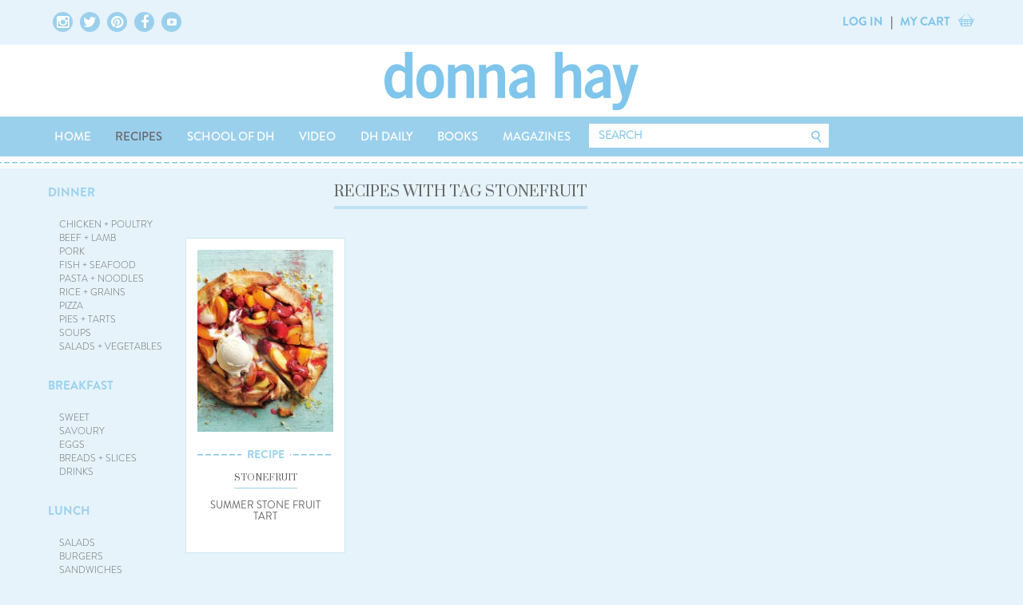

--- FILE ---
content_type: text/html; charset=utf-8
request_url: https://www.google.com/recaptcha/api2/aframe
body_size: -88
content:
<!DOCTYPE HTML><html><head><meta http-equiv="content-type" content="text/html; charset=UTF-8"></head><body><script nonce="E0lHiIsI1X5CccPUdEl4Kg">/** Anti-fraud and anti-abuse applications only. See google.com/recaptcha */ try{var clients={'sodar':'https://pagead2.googlesyndication.com/pagead/sodar?'};window.addEventListener("message",function(a){try{if(a.source===window.parent){var b=JSON.parse(a.data);var c=clients[b['id']];if(c){var d=document.createElement('img');d.src=c+b['params']+'&rc='+(localStorage.getItem("rc::a")?sessionStorage.getItem("rc::b"):"");window.document.body.appendChild(d);sessionStorage.setItem("rc::e",parseInt(sessionStorage.getItem("rc::e")||0)+1);localStorage.setItem("rc::h",'1768818337939');}}}catch(b){}});window.parent.postMessage("_grecaptcha_ready", "*");}catch(b){}</script></body></html>

--- FILE ---
content_type: text/css
request_url: https://cdn.donnahaycdn.com.au/css/fonts.css
body_size: -30
content:
@font-face {
  font-family: "Brandon Grotesque Black";
  src: url(../fonts/brandon-grotesque-black.otf);
}
@font-face {
  font-family: "Brandon Grotesque Bold";
  src: url(../fonts/brandon-grotesque-bold.otf);
}
@font-face {
  font-family: "Brandon Grotesque Light";
  src: url(../fonts/brandon-grotesque-light.otf);
}
@font-face {
  font-family: "Brandon Grotesque Light Italic";
  src: url(../fonts/brandon-grotesque-light-italic.otf);
}
@font-face {
  font-family: "Brandon Grotesque Medium";
  src: url(../fonts/brandon-grotesque-medium.otf);
}
@font-face {
  font-family: "Brandon Grotesque Regular";
  src: url(../fonts/brandon-grotesque-regular.otf);
}
@font-face {
  font-family: "Ideal Sans Book";
  src: url(../fonts/ideal-sans-book.otf);
}
@font-face {
  font-family: "Ideal Sans Extra Light";
  src: url(../fonts/ideal-sans-extra-light.otf);
}
@font-face {
  font-family: "Ideal Sans Extra Light Italic";
  src: url(../fonts/ideal-sans-extra-light-italic.otf);
}
@font-face {
  font-family: "Ideal Sans Medium";
  src: url(../fonts/ideal-sans-medium.otf);
}
@font-face {
  font-family: "Miller Display Italic";
  // src: url(../fonts/miller-display-italic.otf);
  src: url(../fonts/PlayfairDisplay-Italic.otf);
}
@font-face {
  font-family: "Miller Display Light";
  // src: url(../fonts/miller-display-light.otf);
  src: url(../fonts/PlayfairDisplay-Regular.otf);
}
@font-face {
  font-family: "Miller Display Light Italic";
  // src: url(../fonts/miller-display-light-italic.otf);
  src: url(../fonts/PlayfairDisplay-Italic.otf);
}
@font-face {
  font-family: "Miller Display Roman";
  // src: url(../fonts/miller-display-roman.otf);
  src: url(../fonts/PlayfairDisplay-Regular.otf);
}
@font-face {
  font-family: "Minion Pro Regular";
  src: url(../fonts/minion-pro-regular.otf);
}


--- FILE ---
content_type: text/css
request_url: https://cdn.donnahaycdn.com.au/css/panel.css?v=1.0.7
body_size: 6577
content:
body {
    background-color: #e6f3fb;
    position: relative;
    color: #757679;
}
table {
    width: 100%;
}
.panel.cart p.text-center {
    text-align: center;
}
.panel.cart table {
    width: 98%;
}
.carousel {
    margin-bottom: 18px;
}

.rating,
.comment {
    padding: 0;
}
.comment  {
    text-align: right;
}
.comment span {
    height: 22px;
    font-family: "Brandon Grotesque Medium",Helvetica,Arial,Sans-Serif;
    font-size: 14px;
    color: #80c4eb;
    float: right;
    display: block;
    width: 115px;
    text-transform: uppercase;
}


    
.comment span.logged-in {
    width: 80px;
}

.comment span.not-logged-in {
    width: 143px;
}

.comment span.not-logged-in a{
    width: auto;
    font-size: 14px;
    float: initial;
    display: inline;
    color: #80c4eb;
    text-decoration: underline;
    outline: 0;
}

.comment span.not-logged-in a:focus
.comment span.not-logged-in a:active,
.comment span.not-logged-in a:visited {
    outline: 0;
}


.justified-content {
    /*display: flex;*/
    /*justify-content: space-between;*/
    align-items: center;
    text-align: left;
}
.justified-content > * {
    display: inline-block;
    margin-left: 12.6px;
    margin-right: 0em;
    vertical-align: middle;
}

.justified-content > *:first-child {
    margin-left: 0;
}
.justified-content > *:last-child {
    margin-right: 0;
}
.icons.justified-content a, .login.justified-content li {
    margin-left: 6px;
    display: inline-block;
}
.icons.justified-content {
    float: left;
}

.social-icons-links a {
    width: 25px;
    height: 25px;
    outline: 0;
}

.social-icons-links a i {
    width: 25px;
    height: 25px;
    padding: 4px;
    font-size: 18px;
}

.login.justified-content {
    float: right;
    padding-top: 5px;
}
.login.justified-content li a {
    font-weight: normal;
    color: #7fc4ea;
    font-family: "Brandon Grotesque Bold", Helvetica, Arial, Sans-Serif;
}
.line {
    height: 1px;
    background: #9bd0ed;
}
.panel {
    padding: 4em 30px;
    border: 1px solid #9bd0ed;
}
.panel > :last-child {
    margin-bottom: 0;
}
.panel > a {
    display: inline-block;
    width: 100%;
    color: #9bd0ed;
    text-align: center;
}
.section {
    margin-bottom: 4em;
    clear: both;
}
.section > :last-child {
    margin-bottom: 0;
}
.image-frame {
    background-color: #e6f3fb;
    text-align: center;
    font-size: 0px;
}

.sneak-peak-image-frame img {
    max-width: 100%;
    width: 100%;
}

.image-frame.product-image img {
    max-width: 450px;
    width: 450px;
    height: 604px;
}

.image-frame.recipes {
    font-size: 0;
}

@media screen and (max-width: 1199px) {
    .image-frame.recipes {
        font-size: 2px;
    }

    .image-frame.product-image img {
        max-width: 330px;
        width: 330px;
        height: 443px;
    }

}

.image-frame.recipes img {
    max-width: 430px;
    width: 430px;
}

.text-center.recipe-title__mobile p{
    text-align: center;
}

@media screen and (max-width: 767px) {
    .image-frame.recipes img {
        max-width: 100%;
        width: 100%;
    }

    .image-frame.product-image img {
        max-width: 280px;
        width: 280px;
        height: 376px;
    }

    .visible-xs.text-center.product-title__mobile {
        text-align: center;
    }

    .visible-xs.text-center.product-title__mobile p{
        text-align: center;
    }

    .visible-xs .text-center.recipe-title__mobile {
        text-align: center;
    }

    .visible-xs .text-center.recipe-title__mobile p{
        text-align: center;
    }

    .image-frame.product-image.product-image__mobile img {
        max-width: 3000px;
        width: 300px;
        height: 396px;
    }
}


@media screen and (max-width: 1199px) {
    .page-content.comp {
        width: 100%;
    }    
}


.panel.registry-list-container .image-frame img,
.panel.cart .image-frame img {
    max-width: 90%;
    float: left;
}

.panel.registry-list-container .member-registry-photo.image-frame {
    background: #e6f3fb; 
    padding: 30px;
    min-height: 310px;
}
.panel.registry-list-container .member-registry-photo.image-frame img {
    max-width: 100%;
    float: none;
}

.layout-1 {
    border-bottom: 1px solid #9bd0ed;
}
.layout-1 img {
    width: 135px;
    margin-right: 30px;
    vertical-align: top;
}
.layout-1 img + .text-content {
    display: inline-block;
    width: calc(100% - 185px);
}


.videoWrapper {
    position: relative;
    padding-bottom: 56.25%; /* 16:9 */
    padding-top: 25px;
    height: 0;
}
.videoWrapper iframe {
    position: absolute;
    top: 0;
    left: 0;
    width: 100%;
    height: 100%;
}

.recipe-panel {
    margin-right: 20px;
}

.recipe-panel .section {
    /* margin: 1.5em 0;
    clear: both;
    overflow: auto;*/
    padding: 1em 0;
    clear: both;
    /*overflow: auto;*/
    margin-bottom: 0;
}

.ingredients, .method {
    text-align: left;
}

.ingredients h2, .method h2 {
    color: #666666;
    text-align: left;
    border: none;
    margin-bottom: 0;
    padding-bottom: 1.5em;
    font-family: "Brandon Grotesque Medium", Helvetica, Arial, Sans-Serif;
    font-weight: normal;
    font-size: 16px;
}

.ingredients ul   {
    text-align: left;
    font-size: 12px;
    text-transform: uppercase;
}

.method ol {
    text-align: left;
    font-size: 14px;
    text-transform: none;
}

.ingredients ul li {
    padding-left: 20px;
}

.ingredients ul li:before {
    /*content: '\f067';
    font-family: 'FontAwesome';
    font-size: 10px;
    left: -10px;
    position: relative;*/
    margin-left: -10px;
    padding-right: 0;
    content: '+';
    font-family: 'Brandon Grotesque Light';
    font-size: 16px;
    left: -10px;
    position: relative;
    top: 2px;
}
.ingredients p {
    margin: 1em 0;
    text-transform: uppercase;
    font-size: 12px;
    font-weight: bold;
}

.method ol { padding-left: 1em;}
.method ol { counter-reset:li; }
.method ol li {
    list-style-type:none;
    counter-increment:li;
    position:relative;
    padding-bottom: 10px;
}

.method ol li:before {
    content:counter(li) "";
    position:absolute;
    left: -2.6em;
    width: 2em;
    text-align: right;
    color: #a6d6ef;
    font-weight: bold;
}

.dh-rating {
    height: 25px;
    width: 315px;
    margin: 0px auto;
    display: block;
}

.dh-rating img{
    padding-left: 4px;
}

.dh-rating a {
    float: left;
}

.dh-rating .rating-1, .dh-rating .rating-1, .dh-rating .rating-2, .dh-rating .rating-3, .dh-rating .rating-4, .dh-rating .rating-5 {
    width: 20px;
    height: 18px;
    background:url("/themes/third_party/channel_ratings/themes/default/rating-0.png");
    margin-left: 5px;

}

.dh-rating .overall {
    width: 20px;
    height: 18px;
    background:url("/themes/third_party/channel_ratings/themes/default/rating-0.png");
    float: left;
    margin-left: 5px;
}
.dh-rating .rate-recipe {
    float: left;
    height: 22px;
    font-family: "Brandon Grotesque Medium",Helvetica,Arial,Sans-Serif;
    font-size: 13.8px;
    padding-right: 10px;
    color: #80c4eb;
}

.col-sm-6.ratings img {
    margin-right: 5px;
}


.dh-rating .dh-icons {
    float: left;
    height: 22px;
}

.recipe-panel form {
    max-width: 100%;
    margin: auto;
    text-align: center;
    height: auto;
    overflow: auto;
    font-size: 14px;
}

.recipe-panel .tile-6 {
    width: 136px;
    border: 0;
    padding: 0;
    margin-bottom: 25px;
    margin-right: 20px;
    float: left;
    height: 100px;
}

.recipe-panel .tile-6.last {
    width: 136px;
    border: 0;
    padding: 0;
    margin-bottom: 25px;
    margin-right: 0px;
    float: left;
    height: 100px;
}

.recipe-panel .tile-6 img {
    width: 100%;
    height: auto;
}

.page-content.products,
.page-content.recipes {
    width: 670px;
}

.page-content.products.product-details {
    width: 100%;
}

.page-content.products.product-details.__digital-magazine {
    background-color: #fff;
    padding: 30px 40px;
    margin: 0 0 30px;
}
.page-content.products.product-details.__digital-magazine .issuu-embed {
    position: relative;
    height: 500px !important;
}
@media screen and (max-width: 767px) {
    .page-content.products.product-details.__digital-magazine .issuu-embed {
        height: 420px !important;
    }
    .page-content.products.product-details.__digital-magazine .issuu-embed iframe {
        height: 420px !important;
    }
}
.page-content.products.product-details.__digital-magazine .issuu-embed iframe {
    position: absolute;
    top: 0;
    left: 0;
    width: 100%;
    height: 100%;
    border: 0;
}


.panel.login,
.panel.my-collection,
.panel.profile,
.panel.gift-registry,
.panel.registry-details,
.panel.gift-registry-details,
.panel.registry-completed{
    margin-right:20px;
}

.panel.registry-list-container {
    padding: 4em 30px; 
    margin-right: 20px;
}

.panel.registry-details, .panel.gift-registry-details {
    display: none;
}

.panel.gift-registry.logged_in {
    display: none;
}

.panel.registry-details.logged_in, .panel.gift-registry-details.logged_in {
    display: block;
}

.panel.magazine {
    margin-right:20px;
    // max-width: 688px;
    max-width: 730px;
}

.product .extra-images {
    padding: 10px 0 0 0;
    height: 180px;
}

.product .extra-images .image-1 {
    float:left;
    margin-right: 14px;
}

.product .extra-images .image-1:last-child {
    float:left;
    margin-right: 0px;
}

.product .share {
    float: left;
}
.product .share h2 {
    border: 0; 
    font-size: 14px; 
    padding: 5px 20px 10px 20px; 
    margin-right: 10px; 
    margin-top:5px; 
    font-family: "Brandon Grotesque Medium",Helvetica,Arial,Sans-Serif;
}

.recipe-panel .icons a {
    font-size: 16px;
}

.recipe-panel a {
    white-space: inherit;
}
.recipe-panel .method a {
    white-space: inherit;
    display: inline-block;
}
.ratings {
    padding: 0;
}
.ratings span {
    float: left;
    height: 22px;
    font-family: "Brandon Grotesque Medium",Helvetica,Arial,Sans-Serif;
    font-size: 13.8px;
    color: #80c4eb;
    text-transform: uppercase;
}

.recipe-panel .tile-4 h6.description {
    font-size: 16px;
}

#join-newsletter h2.register {
    cursor: pointer;
    color: #83c4e6;
    font-size: 16px;
}

#join-newsletter h2.heading {
    font-family: "Ideal Sans Book";
    font-size: 12px;
    padding-top: 20px;
    padding-bottom: 0;
    margin-bottom: 0;

}

#social .dh-panel-content h2 {
    font-family: "Ideal Sans Book";
    font-size: 12px;
    padding-top: 15px;
}

#social .dh-social-icons-panel {
    margin: 25px 0 20px 0;
}

#about-donna-hay h3 {
    display: inline-block;
    padding-bottom: 12px;
    border-bottom: 1px solid #9bd0ed;
    margin-bottom: 12px;
    font-size: 12px;
    font-family: "Brandon Grotesque Regular",Helvetica,Arial,Sans-Serif;
}

#about-donna-hay a {
    font-size: 16px;
    font-family: "Brandon Grotesque Regular",Helvetica,Arial,Sans-Serif;
    color:#666666;
}

.panel.product {
    padding: 4em 30px;
    border: 0px solid #9bd0ed;
}

.panel.competition,
.panel.competition-entry {

    padding: 30px 20px;
    border: 0px solid #9bd0ed;
    margin-right: 25px;
}

.image-frame.competition-image img {
    width: 100%;
}

.panel.competition h1 {
    line-height: 26px;
}
.panel.competition h4 {
    border-top: 0.1em solid #bfe2f5;
    border-bottom: 0.1em solid #bfe2f5;
}

.panel.competition h2 {
    color: #9bd0ed;
    font-family: "Brandon Grotesque Bold", Helvetica, Arial, Sans-Serif;
    font-size: 15px;
    font-weight: normal;
    border: 0;
    text-align: left;
    display: block;
    margin-bottom: 25px;
    padding: 0;
}
.panel.competition .blue-line {
    width: 100%;
    height: 1px;
    background-color: #9bd0ed;
    margin: 20px 0;
}
.panel.competition ul.icons {
    padding-top: 0;
}

.panel.competition ul,
.panel.competition p {
    font-family: "Brandon Grotesque Light", Helvetica, Arial, Sans-Serif;
    font-size: 18px;
    padding-left: 0;
    margin: 0;
    text-align: left;
}
.panel.competition p a {
    display: inline;
    color: #9bd0ed;
}
.panel.competition p.terms {
    font-size: 14px;
}
.panel.competition ul {
    list-style: none;
    padding-left: 20px;
    padding-top: 10px;
    padding-bottom: 10px;
}
.panel.competition ul li:before {
    margin-left: -10px;
    padding-right: 0;
    content: '+';
    font-family: 'Brandon Grotesque Light';
    font-size: 16px;
    left: -10px;
    position: relative;
    top: 2px;
}
.panel.competition .dform ul.checkboxes li:before {
    margin-left: 0;
}
.panel.competition ul.checkboxes li:before {
    margin-left: -10px;
    padding-right: 0;
    content: '';
    font-family: 'Brandon Grotesque Light';
    font-size: 16px;
    left: -10px;
    position: relative;
    top: 2px;
}

.panel.competition input[type=submit] {
    min-width: 125px;
    height: 30px;
    padding: 5px 20px;
    background-color: #e6f3fb;
    border: none;
    font-family: "Brandon Grotesque Medium", Helvetica, Arial, Sans-Serif;
    border-radius: 0;
    font-size: 14px;
    text-transform: uppercase;
    font-weight: normal;
}

.panel.competition input[type=checkbox].css-checkbox {
    position:absolute; z-index:-1000; left:-1000px; overflow: hidden; clip: rect(0 0 0 0); height:1px; width:1px; margin:-1px; padding:0; border:0;
}

.panel.competition input[type=checkbox].css-checkbox + label.css-label {
    margin-top: 14px;
    padding-left: 30px;
    height: 27px;
    line-height: 12px;
    background-repeat: no-repeat;
    background-position: 0 0;
    font-size: 12px;
    vertical-align: middle;
    cursor: pointer;
    margin-bottom: 1.5em;
    text-transform: uppercase;

}

.panel.competition input[type=checkbox].css-checkbox:checked + label.css-label {
    background-position: 0 -28px;
}
.panel.competition label.css-label {
    background-image:url(/images/checkbox-bg-1.png);
    -webkit-touch-callout: none;
    -webkit-user-select: none;
    -khtml-user-select: none;
    -moz-user-select: none;
    -ms-user-select: none;
    user-select: none;
}

.panel.competition .dform {
    width: 100%;
    margin: 0px auto;
    padding: 0 100px;
}

.panel.competition .dform .dftop_label .dform_label {
    margin: 0;
    display: -moz-inline-stack;
    display: inline-block;
    line-height: 1.3em;
    clear: both;
    width: 24%;
    float: left;
    font-size: 18px;
}
.panel.competition .dform_container {
    font-size: 18px;
}
.panel.competition .dform input[type=text], 
.panel.competition .dform input[type=date], 
.panel.competition .dform input[type=email], 
.panel.competition .dform select {
    width: 75%;
    height: 30px;
    border: none;
    -moz-appearance: none;
    -webkit-appearance: none;
    font-family: "Brandon Grotesque Light", Helvetica, Arial, Sans-Serif;
    text-indent: 10px;
    font-size: 12px;
    line-height: 18px;
    border-radius: 5px;
    float: left;
}

.panel.competition .dform_container textarea {
    outline-style: none;
    font-family: inherit;
    letter-spacing: normal;
    padding: 2px 0 2px 0;
    resize: none;
    width: 75%;
}

.panel.competition ul.checkboxes {
    list-style: none;
    padding-left: 0;
    padding-top: 0;
    padding-bottom: 0;
}

.panel.competition-entry h4 {
    font-size: 18px;
    text-transform: uppercase;
    padding-top: 0.5em;
    border-top: 0.1em solid #bfe2f5;
    display: inline-block;
    padding-bottom: 0.5em;
    border-bottom: 0.2em solid #bfe2f5;
    margin-bottom: 2em;
    color: #bfe2f5;
    font-weight: 100;
    font-family: "Brandon Grotesque Bold", Helvetica, Arial, Sans-Serif;
}

form#new_submission p {
    padding: 0 13%;
    font-size: 15px;
    color: #808285;
}

@media (min-width: 768px) {
    .dform > div {
        width: 100%;
        float: left;
        margin-right: 3%;
    }
}

@media screen and (max-width: 767px) {
    .panel.competition, 
    .panel.competition-entry {
        margin-right: 0px;
    }
    .panel.competition .dform {
        padding: 0 10px;
    }

    .panel.competition .dform_container textarea,
    .panel.competition .dform .dftop_label .dform_label {
        width: 100%;
    }
}

.dform_html.dftop_label {
    width: 100%;
}


.panel.media .section {
    overflow: auto;
}

.panel.media .tile-4.tile-4-m .section {
    overflow: hidden;
}

.panel.media {
    padding: 4em 18px;
    border: 1px solid #9bd0ed;
}

.panel.about {
    margin-right: 20px;
}

.panel.media {
    margin-right: 20px;
    margin-top: 0;
}

.panel.video {
    margin-right: 20px;
}

.panel.video .section {
    margin-bottom: 1.5em;
    clear: both;
    overflow: auto;
}

.panel.video .icons {
    max-width: 90px;
    width: 75%;
    margin-left: auto;
    margin-right: auto;
}

.panel.video .icons {
    color: white;
    font-size: 9px;
    margin-left: 0;
    margin-right: 0;
    float: right;
}

.panel.video .icons i.fa {
    font-size: 13px;
    color: #fff;
}

.panel.media h6 {
    margin:0;
    font-family: "Brandon Grotesque Medium", Helvetica, Arial, Sans-Serif;
    color: #666;
    font-size: 12px;
    border-bottom: 1px solid #9bd0ed;
    display: inline-block;
    padding-bottom: 1em;
    text-align: left;
}

.panel.contact {
    margin-right: 20px;
    overflow: auto;
}

.panel.cart p a {
    display: inline;
}

#basic-modal {
    position: relative;
}

.basic-modal .video-button {
    position: absolute;
    top: 25%;
    left:42%;
    background: url(/images/site/button/play-button.png);
    width: 48px;
    height: 46px;
    opacity: 0.75;
}

.dh-trending-panel .tile-4 {
    height: 400px;
    width: 195px;
}
.dh-trending-panel .product-image {
    height: 228px;
}
.dh-trending-panel .basic {
    display: block;
}
.dh-trending-panel .recipe-image {
    height: 228px;
    -webkit-background-size: cover !important;
    -moz-background-size: cover !important;
    -o-background-size: cover !important;
    background-size: cover !important;

    overflow: hidden;
}

.dh-trending-panel .title {
    display: inline-block;
    padding-bottom: 0.5em;
    border-bottom: 0.2em solid #9bd0ed;
    font-family: "Prata",Helvetica,Arial,Sans-Serif;
    font-size: 12px;
    line-height: 1.4em;
    color: #666666;
    text-transform: uppercase;
    margin-top: 20px;
}

.dh-trending-panel .description {
    font-family: "Brandon Grotesque Regular",Helvetica,Arial,Sans-Serif;
    font-size: 16px;
    text-transform: uppercase;
}

ul#content-list {
    margin-bottom: 1.5em;
}

#content-list li {
    text-align: left;
    font-size: 16px;
}

#content-list li {
    padding-left: 10px;
}

.span-li-align__mobile #content-list li {
    display: flex;
}

#content-list  li:before {
/*content: '\f067';
font-family: 'FontAwesome';
font-size: 10px;
left: -10px;
position: relative;*/
content: '+';
font-family: 'Brandon Grotesque Light';
font-size: 16px;
left: -10px;
position: relative;
top: 2px;
}

#tab-1 .small:before, #tab-2 .small:before {
    content: '\f067';
    font-family: 'FontAwesome';
    font-size: 10px;
    left: -10px;
    position: relative;
    display: block;
    float: left;
    width: 10px;
    height: 20px;
}

.magazine .image-frame {
    background: #e6f3fb;
    padding: 0;
}

.magazine .image-frame.no-blue-bg {
    background: none;
}

.privacy, .terms-of-use {
    margin-right: 20px;
}

.panel.what-we-do {
    margin-right: 20px;
    overflow: auto;

}

.panel.what-we-do .section {
    overflow: auto;
    border-bottom: 1px solid #9bd0ed;
    padding-bottom: 30px;
}

.panel.what-we-do .section:last-child {
    overflow: auto;
    border-bottom: 0px solid #9bd0ed;
}

.panel.media .image-frame {
    background-color: #e6f3fb;
    text-align: center;
    padding: 10px;
    margin-top: 25px;
}

.panel.what-we-do .image-frame {
    background-color: #e6f3fb;
    text-align: center;
    padding: 10px;
    margin: 25px 0;
}
.status-center {
    text-align: center;
}
.justified-content.status-center li{
    margin-left: 25px;
    font-family: "Brandon Grotesque Medium", Helvetica, Arial, Sans-Serif;
    color: #8ccaea;
    font-size: 10px;
}
.justified-content.status-center li.active{
    color: #666666;
}
.no-margin, .no-margin li {
    margin-left: 0px;
}

.panel.blog {
    padding: 20px 0;
    border: 0px solid #9bd0ed;
    margin-right: 20px;
}
.panel.blog .icons a:not(.img-circle) {
    font-size: 12px;
}

.panel.blog .blog-images .images_3 {
    float: left;
    margin-bottom: 10px;
    width: 100%;
}
.panel.blog .blog-images .images_4 {
    float: left;
    margin-bottom: 14px;
}

.images_1:first-child:nth-last-child(1) {
    width: 100%;
}

.panel.blog .blog-images .images_3:first-child:nth-last-child(1) {
    width: 100%;
}

.panel.blog .blog-images .images_3:nth-child(2) {
    width: 50%;
    text-align: left;
    padding-right: 7px;
}
.panel.blog .blog-images .images_3:nth-child(3) {
    width: 50%;
    text-align: right;
    padding-left: 7px;
}

.panel.blog .blog-images .images_4:nth-child(1),
.panel.blog .blog-images .images_4:nth-child(3) {
    width: 50%;
    text-align: left;
    padding-right: 10px;
}
.panel.blog .blog-images .images_4:nth-child(2),
.panel.blog .blog-images .images_4:nth-child(4) {
    width: 50%;
    text-align: right;
    padding-left: 10px;
}

.panel.blog .blog-images .images_4 a img {
    width: 100%;
}
.panel.blog .blog-images .ghost-content {
    display: flex;
    justify-content: center;
    flex-direction: column;
    height: 55px;
    text-align: center;
    font-size: 14px;
    text-transform: uppercase;
    padding-top: 10px;
}
.panel.blog .blog-images .ghost-content p {
    text-align: center;
}

/*
.panel.blog .blog-images .ghost-content {
    position: relative;
    height: 45px;
    text-align: center;
    font-size: 14px;
    text-transform: uppercase;
    padding: 0;
}

.panel.blog .blog-images .ghost-content::before {
  content: " ";
  display: inline-block;
  height: 100%;
  width: 1%;
  vertical-align: middle;
}
.panel.blog .blog-images .ghost-content p {
  display: inline-block;
  vertical-align: middle;
}
*/

.panel.blog .images_4 span {
    display: block;
    font-size: 15px;
}


.panel.registry-details .row, .panel.checkout-billing-delivery .row, .panel.checkout-payment .row{
    margin-left: 0;
    margin-right: 0;
}

.product .extra-images .image-1 img {
    width: 140px;
    height: 186px;
}

.share-text {
    font-size: 14px;
    font-family: 'Brandon Grotesque Medium', Helvetica, Arial, sans-serif;
    font-weight: 100;
    color: #9bd0ed;
    line-height: 1.6em;
}

a.save-recipe{
    border-radius: 5px;
    border: 1px solid #9bd0ed;
    width: 90px;
    padding: 5px;
    outline: 0;
}

a.save-recipe:hover, a.save-recipe:focus{
    outline: 0;
}

.save-recipe img {
    padding-right: 10px;
    height: 20px;
    display: inline-block;
    vertical-align: sub;
}

.save-text {
    font-size: 14px;
    font-family: 'Brandon Grotesque Medium', Helvetica, Arial, sans-serif;
    font-weight: 100;
    color: #9bd0ed;
    line-height: 1.2em;
    display: inline-block;
}

.always_visible {
    display: block !important;
}

.recipe-panel .basic-modal .video-button {
    position: absolute;
    top: 25%;
    left: 42%;
    background: url(/images/site/button/play-button.png);
    width: 24px;
    height: 23px;
    opacity: .75;
    background-size: 24px 23px;
}

.payment-billing {
    text-align: left; 
    margin-left: 25%; 
    border-right: 0.1em solid #bfe2f5;
}

.payment-billing-title {
    text-transform: uppercase; 
    font-family: 'Brandon Grotesque Bold', Helvetica, Arial, Sans-Serif; 
    font-weight: bold; 
    margin-bottom: 20px;
}

.table-billing-product {
    width: 75%;
}

.table-line {
    background: #9bd0ed;
    height: 1px;
    padding: 0;
    margin: 1em -20px;
}

.table-line2 {
    background: #9bd0ed;
    height: 1px;
    padding: 0;
    margin: 1em -16px 2em -16px;
}

.table-line3 {
    background: #9bd0ed;
    height: 1px;
    padding: 0;
    margin: 1em 5px 4em 5px;
}

.table-line4 {
    background: #9bd0ed;
    height: 1px;
    padding: 0;
    margin: 1em -10px 4em -10px;
}

.table-line5 {
    background: #9bd0ed;
    height: 1px;
    padding: 0;
    margin: 1em 0px 4em 0px;
}

.table-line6 {
    background: #9bd0ed;
    height: 1px;
    padding: 0;
    margin: 2em -30px 4em -30px;
}

.section.story-description {
    margin-bottom: 0;
    height: 20px;
}

@media screen and (max-width: 1199px) {
    .justified-content > * {
        margin-left: 9px;
    }
    .product .extra-images .image-1 img {
        width: 114px;
        height: 152px;
    }
    .panel.blog .blog-images .images_4 img {
        width: 95%;
    }

    .page-content.products,
    .page-content.recipes {
        width: 535px;
    }

    .panel.privacy, .panel.terms-of-use {
        margin-right: 0px;
        margin-bottom: 20px;
    }

}

@media screen and (max-width: 1023px) {

    .page-content.products,
    .page-content.recipes {
        width: 710px;
    }

    .justified-content > * {
        margin-left: 10px;
    }
    .panel.product {
        padding: 4em 20px;
        border: 0px solid #9bd0ed;
    }
    .panel.video {
        margin-right: 0px;
    }
    .product .extra-images .image-1 img {
        width: 100px;
        height: 134px;
    }
    .panel.blog .blog-images .images_4 img {
        width: 95%;
    }
    .recipe-panel {
        margin-right: 0px;
    }
    .panel.magazine {
        margin-right: 0px;
    }
    .list-group.menu {
        padding: 0 0 0.3em 0px;
        border-bottom: 1px solid #9bd0ed;

    }

    .list-group-item:first-child {
        border-top-left-radius: 0;
        border-top-right-radius: 0;
    }

    .list-group-item {
        position: relative;
        display: block;
        padding: 10px 15px;
        margin-bottom: -1px;
        background-color: #e6f3fb;
        border: 0;
        font-size: 14px;
        text-align: left;
        font-weight: 100;
        font-family: "Brandon Grotesque Regular", Helvetica, Arial, Sans-Serif;
    }

    a.list-group-item:focus, a.list-group-item:hover, button.list-group-item:focus, button.list-group-item:hover {
        color: #fff;
        text-decoration: none;
        background-color: #9bd0ef;
        /*font-size: 14px;*/
    }

    a.list-group-item-success, button.list-group-item-success {
        color: #8ccbec;
    }

    .list-group-item-success {
        color: #3c763d;
        background-color: #e6f3fb;
    }

    .browse-categories .menu[type="collapse"] .list-menu-item:before,
    .browse-memberarea .menu[type="collapse"] .list-menu-item:before {
        content: "+";
        float: right;
    }

    .browse-categories .menu[type="collapse"] .list-menu-item[aria-expanded=true]:before,
    .browse-memberarea .menu[type="collapse"] .list-menu-item[aria-expanded=true]:before {
        content: "-";
    }

    #mobilemainmenu li.panel a[data-toggle="collapse"]:before {
        content: "+";
        float: right;
        margin-right: 15px;
    }

    #mobilemainmenu li.panel a[data-toggle="collapse"][aria-expanded=true]:before {
        content: "-";
    }

    .list-group-submenu a.list-group-item {
        padding-left: 40px;
    }

    .list-group-item-success:first-child {
        background: #e6f3fb;
        border-top: 1px solid #9bd0ef;
    }

    .list-menu-item {
        background: #fff;
        border-top: 1px solid #9bd0ef;
    }

    a.list-group-item, button.list-group-item {
        color: #9bd0ef;
    }

    a.sub-color {
        border-top: 1px solid #9bd0ef;
        color: #666668;
    }

    .panel.login,
    .panel.profile,
    .panel.my-collection,
    .panel.gift-registry, 
    .panel.registry-details,
    .panel.gift-registry-details,
    .panel.registry-completed,
    .panel.magazine,
    .panel.media,
    .panel.video,
    .panel.contact,
    .panel.blog,
    .panel.what-we-do,
    .panel.about {
        margin-right: 0px;
        margin-bottom: 20px;
    }

    .panel.registry-list-container {
        margin-right: 0;
        margin-bottom: 20px;
    }

    .justified-content.status-center li {
        /*margin-left: 0;*/
    }
}

@media screen and (max-width: 767px) {

    .layout-1 {
        padding-bottom: 15px;
        text-align: center;
    }
    .layout-1 img {
        width: 200px;
        margin-right: 0;
        margin-bottom: 15px;
    }
    .layout-1 img + .text-content {
        display: block;
        width: auto;
    }
    .image-frame {
        margin-top: 1.5em;
    }

    .section.story-description {
        margin-bottom: 0;
        height: auto;
    }

    .panel.cart .image-frame,
    .panel.registry-list-container .image-frame {
        margin-top: 0;
    }

    .panel {
        margin-left: 0px;
        margin-right: 0px;
        border: none;
    }
    .panel.magazine {
        margin-right: 0px;
    }
    .panel.blog {
        margin-right: 0px;
    }
    .panel.blog .blog-images .images_4 img {
        width: 95%;
    }

    .panel.gift-registry, .panel.registry-details, .panel.gift-registry-details, .panel.registry-completed {
        padding: 0 10px;
        margin-right: 0;
    }

    .panel.product {
        padding: 2em 10px;
        border: 0px solid #9bd0ed;
    }
    .product .extra-images {
        padding: 4px 0 0 0;
        height: 124px;
    }
    .product .extra-images .image-1 {
        margin-right: 5px;
    }
    .product .extra-images .image-1.image-1__mobile {
        margin-right: 15px;
        margin-top: 10px;
    }
    .product .extra-images .image-1.image-1__mobile:last-child {
        margin-right: 0px;
    }

    .product .extra-images .image-1 img {
        width: 90px;
        height: 121px;
    }


    .product .share-icons {
        height: 40px;
    }

    a.list-group-item:focus, a.list-group-item:hover, button.list-group-item:focus, button.list-group-item:hover {
        color: #fff;
        text-decoration: none;
        background-color: #9bd0ef;
        font-size: 14px;
    }

    .dh-rating {
        width: 280px;
    }

    .list-group-submenu a.list-group-item {
        padding-left: 0px;
    }
}

@media screen and (max-width: 767px) {
    .justified-content {
        align-items: center;
        text-align: center;
    }

    .dh-trending-panel .section {
        margin-bottom: 0;
    }
    .dh-section.dh-side-panel .dh-panel:last-child {
        margin-bottom: 12px;
    }
    .dh-panel {
        margin-bottom: 12px;
    }

    .panel {
        padding: 4em 15px;
    }
    /* RECIPE TABS */
    .recipe .nav-tabs {
        border: 0;
    }

    .recipe .nav-tabs li {
        width: 50%;
        background-color: #9bd0ed;
    }

    .recipe .nav-tabs li.active {
        background-color: #fff;
    }

    .recipe .nav-tabs li a {
        text-align: center;
        font-size: 16px;
        color: #fff;
        font-family: 'Brandon Grotesque Bold', Helvetica, Arial, sans-serif;
        font-weight: bold;
        border: 0;
        border-radius: 0;
        margin: 0;
        outline: 0;
    }

    .recipe .nav-tabs li a:hover, .recipe .nav-tabs li a:focus {
        background-color: #9bd0ed;
        border: 0;
    }
    .recipe .nav-tabs li a:hover, .recipe .nav-tabs li a:focus {
        background-color: #9bd0ed;
        border: 0;
    }

    .recipe .nav-tabs li.active a {
        color: #777;
    }

    .recipe .nav-tabs li.active a:hover, .recipe .nav-tabs li.active a:focus {
        background-color: #fff;
    }

    .recipe .tab-content {
        padding-top: 15px;
    }

    .recipe-panel {
        padding: 4em 10px;
        margin: 0 0px;
    }

    .recipe-panel.recipe2 {
        padding: 4em 10px;
        margin: 0 0px;
    }

    .recipe-panel.recipe3 {
        padding: 0;
        width: 300px;
        margin: 0 auto;
    }

    .recipe-panel.recipe3.recipe-panel-recipe3-mobile {
        padding: 0;
        width: 320px;
        margin: 0 auto;
    }

    .recipe-panel .section.s-wild{
        width: 320px;
        margin-left: -10px;
    }

    .recipe-panel .line.divider {
        padding: 5px;
        background-color: #e6f3fb;
    }

    .dh-trending-panel .tile-4 {
        /*height: 360px;*/
        /*height: 288px;*/
        height: 304px;
    }
    .dh-trending-panel .title {

        margin-top: 10px;
    }

    .dh-trending-panel .product-image,
    .dh-trending-panel .recipe-image {
        height: 168px;
        background-size: 120px 160px;
    }

    .panel.login,
    .panel.profile,
    .panel.my-collection,
    .panel.gift-registry, 
    .panel.registry-details,
    .panel.gift-registry-details,
    .panel.registry-completed,
    .panel.magazine,
    .panel.media,
    .panel.video,
    .panel.contact,
    .panel.blog,
    .panel.what-we-do,
    .panel.about {
        margin-right: 0px;
        margin-bottom: 20px;
    }

    .panel.magazine {
        padding: 2em 15px;
    }

    .panel.media,
    .panel.gift-registry,
    .panel.registry-details,
    .panel.gift-registry-details {
        padding: 3em 10px;
    }

    .panel.registry-list-container {
        margin-right: 0;
        margin-bottom: 20px;
    }

    .panel.media .tile-4.one, 
    .panel.media .tile-4.two,
    .panel.media .tile-4.three {
        margin-right: 10px;
    }

    .payment-billing {
        margin-left: 0; 
        border: 0;
    }

    .table-billing-product {
        width: 90%;
    }

    .panel.cart {
        padding: 4em 20px;
        display: inline-block;
    }

    /*    .panel.cart .image-frame img {
    max-width: 205%;
    }
    .panel.registry-list-container .image-frame img {
    max-width: 225%;
    }

    .panel.registry-list-container .image-frame img#member_registry_photo {
    max-width: 100%;
    }*/

    .panel.login,
    .panel.profile {
        padding: 2em 10px;
    }

    .panel.login .section,
    .panel.profile .section {
        margin-bottom: 0;
        clear: both;
    }

    .panel.login .safecracker_file_thumb,
    .panel.profile .safecracker_file_thumb {
        float: inherit;
        margin: 5px auto;
        width: 265px;
    }

    .panel.my-collection .row {
        margin-right: 0;
        margin-left: 0;
    }
    .share-this-registry {
        /*padding-top: 20px;*/
    }

    .list-group-item {
        padding: 12px 15px;
    }

    .magazine .image-frame.no-blue-bg img {
        width: 100%;
    }

    .nav-menu li.panel.panel-blue__mobile {
        background: #e6f3fb !important;
    }

    .nav-menu li.panel.panel-bg-white__mobile div{
        background: #fff !important;
    }

    .nav-menu li.panel.panel-blue__mobile ul {
        background: #fff !important;
    }

    .nav-menu li.panel.panel-blue__mobile a,
    .nav-menu li.panel.panel-dark-color__mobile a {
        color: #666 !important;
    }

    .nav.nav-stacked.tabbed-interface.justified-content.nav-menu.visible-xs.nav-menu-white-bg__mobile {
        background: #fff;
    }
}

.collection-wrapper {
    width: 300px;
    height: 365px;
    background: #e5f3fb;
    border-radius: 5px;
    float: left;
    margin: 15px 9px;
    padding: 20px;
}
.collection-create-wrapper {
    height: 100px;
    margin: auto;
    display: block;
    width: 256px;
    margin-top: -50px;
    top: 50%;
    position: relative;
}
.collection-create-wrapper a {
    outline: 0;
}
.collection-create-wrapper p {
    text-align: center;
    margin: 0;
    color: #9bd0ed;
    text-transform: uppercase;
    font-size: 15px;
    font-family: "Brandon Grotesque Bold", Helvetica, Arial, Sans-Serif;
}
.collection-create-wrapper p.plus-sign:before {
    font-size: 35px;
    padding-right: 0;
}
.collection-create-wrapper p.plus-sign {
    font-size: 45px;
}
.collection-wrapper.create {
    background: #fff;
    border: 2px dashed #e5f3fb;
    text-align: center;
}
h5.collection-title {
    color: #9bd0ed;
    font-family: "Brandon Grotesque Bold", Helvetica, Arial, Sans-Serif;
    font-size: 15px;
    max-height: 30px;
    min-height: 15px;
}
a.collection-button {
    display: block;
    background: #fff;
    text-align: center;
    padding: 5px;
    border-radius: 5px;
    text-transform: uppercase;
    color: #666666;
    margin-top: 10px;
}
.img_recipe_list {
    height: 260px;
    width: 270px;
}
.img_recipe_list img{
    width: 80px;
    height: 110px;
    float: left;
    margin-top: 15px;
    border-radius: 5px;
}
.img_recipe_list img:nth-child(1){
    width: 160px;
    height: 240px;
    margin-right: 20px;
}

/* Advertise Us Section Video */
.panel.magazine .section.video {
    margin: 4em 0;
}
.panel.magazine .section .videoWrapper {
    position: relative;
    padding-bottom: 52.15%; /* 16:9 */
    padding-top: 25px;
    height: 0;
}
@media screen and (max-width: 767px){
    .panel.magazine .section .videoWrapper {    
        padding-bottom: 47.15%;
    }
}
.panel.magazine .section .videoWrapper iframe {
    position: absolute;
    top: 0;
    left: 0;
    width: 100%;
    height: 100%;
}

@media screen and (max-width: 1023px){
    .collection-wrapper {
        margin: 15px 24px;
    }
}
@media screen and (max-width: 767px){
    .collection-wrapper {
        width: 280px;
        margin: 15px 14px;
    }

    .collection-wrapper .img_recipe_list {
        height: 260px;
        width: 250px;
    }

    .img_recipe_list img:nth-child(1) {
        width: 150px;
        height: 240px;
        margin-right: 10px;
    }

    .magazine .image-frame.mobile-img img{
        width: 100%;
    }

    .section.text-center-mobile {
        text-align: center;
    }
}

/******* LANDSCAPE FIX FOR TABLET *******/
@media screen 
  and (min-width: 1024px) 
  and (max-width: 1199px) {
    .section.story-description {
        height: 40px;
    }

    .panel.privacy, .panel.terms-of-use {
        margin-right: 20px;
        margin-bottom: 0px;
    }
}


--- FILE ---
content_type: text/css
request_url: https://cdn.donnahaycdn.com.au/css/icons.css
body_size: -201
content:
i.fa {
  font-size: 14px;
    color: #fff;
}
.icons {
  color: white;
  font-size: 12px;
}
.icons a {
  background: #9bd0ed;
}
.icons i {
    padding: 0.365em 0;
    width: 1.6em;
    text-align: center;
    height: 1.6em;
}

i.fa.fa-comment-o {
    color: #80c4eb;
    font-size: 1.6em;
}

.comment a {
    width: 160px;
    display: block;
    float: right;
    text-align: right;
    font-size: 1.2em;
}
.panel .icons {
  max-width: 205px;
  /*width: 75%;*/
  margin-left: auto;
  margin-right: auto;
}
.secondary-navigation .icons {
  width: 172px;
  color: #e6f3fb;
  padding-top: 5px;
}

.product .icons {
    color: white;
    font-size: 9px;
    margin-left: 0;
    margin-right: 0;
}

.recipe-panel .icons {
    color: white;
    font-size: 9px;
    margin-left: 0;
    margin-right: 0;
    float: right;
}

.product .panel .icons {
    max-width: 170px;
    width: 75%;
    margin-left: 0;
    margin-right: 0;
}

.panel.blog .icons {
    max-width: 100%;
    /* width: 75%; */
    margin: 0px;
}

.panel.blog .blog-icons {
    margin: 0px auto;
    width: 100%;
    height: 45px;
    display: inline-block;
}
.panel.blog .blog-icons .text-center {
    text-align: center !important;
}

@media screen and (max-width: 767px) {
  .product-share-icons {
    margin-bottom: 12em;
  }
  .panel .icons {
    max-width: 215px;
  }

  .product-share-icons .col-xs-9,
  .recipe-panel.recipe2 .col-xs-9 {
    padding-left: 0;
    padding-right: 0;
  }
}

--- FILE ---
content_type: text/css
request_url: https://cdn.donnahaycdn.com.au/css/form.css?v=1.0.3
body_size: 3891
content:
#forgot_password_form {
    text-align: center;
}

#recipeFilter {
    text-align: center;
}

input[type=checkbox] {
    margin-top: 0;
}
label {
    display: block;
    margin-bottom: 0;
}
legend {
    width: auto;
}
:focus {
    outline: none;
}
form {
    max-width: 300px;
    margin: auto;
}
.comment-reicpe-login form {
    max-width: 100%;
}
input {
    vertical-align: middle;
}
input[type=checkbox] {
    width: 22px;
    height: 22px;
    background-color: #e6f3fb;
}
input[type=checkbox]:checked {
    content: '';
    width: 22px;
    height: 22px;
    border: 0px solid rgb(192,192,192);
    line-height: 1.5em;
    text-align: center;
    border-radius: 0;
    background-color: #e6f3fb;
}
input[type=checkbox]:checked:after {
    content: '\2713';
    width: 22px;
    height: 22px;
    border: 0px solid rgb(192,192,192);
    line-height: 1.5em;
    text-align: center;
}


input[type=checkbox]:focus {
    outline: none;
}
input[type=password],
input[type=search],
input[type=text],
input[type=date],
input[type=email],
select {
    width: 100%;
    height: 30px;
    border: none;
    -moz-appearance: none;
    -webkit-appearance: none;
    font-family: "Brandon Grotesque Light", Helvetica, Arial, Sans-Serif;
    text-indent: 10px;
    font-size: 12px;
    line-height: 18px;
    border-radius: 5px;
    
}
input[type=password]:focus,
input[type=search]:focus,
input[type=text]:focus,
input[type=date]:focus,
input[type=email]:focus select:focus {
    outline: none;
}
input[type=password],
input[type=text],
input[type=date],
input[type=email] {
    padding: 0;
    background: #e6f3fb;
    margin-bottom: 1.5em;
}

select {
    background: #e6f3fb;
    margin-bottom: 1.5em;
    
    padding: 0;
}
select.product-quantity {
    font-family: "Brandon Grotesque Regular";
    font-size: 12px;
    padding: 8px 30px 10px;
}
/*input[type=radio] {
  width: 44px;
  height: 44px;
}*/

input[type=radio].shipradio {
    position: absolute;
    z-index: -1000;
    left: -1000px;
    overflow: hidden;
    clip: rect(0 0 0 0);
    height: 1px;
    width: 1px;
    margin: -1px;
    padding: 0;
    border: 0;
}
input[type=radio].shipradio + label.css-label,
input[type=radio].shipradio + label.css-label.clr {
    padding-left: 35px;
    height: 27px;
    display: inline-block;
    line-height: 27px;
    background-repeat: no-repeat;
    background-position: 0 0;
    font-size: 14px;
    vertical-align: middle;
    cursor: pointer;
    width: 100%;
}
input[type=radio].shipradio:checked + label.css-label,
input[type=radio].shipradio + label.css-label.chk {
    background-position: 0 -27px;
}
label.css-label {
    background-image: url(/images/checkbox-bg.png);
    -webkit-touch-callout: none;
    -webkit-user-select: none;
    -khtml-user-select: none;
    -moz-user-select: none;
    -ms-user-select: none;
    user-select: none;
}
#shipping_same_as_billing[type=checkbox] {
    position: absolute;
    z-index: -1000;
    left: -1000px;
    overflow: hidden;
    clip: rect(0 0 0 0);
    height: 1px;
    width: 1px;
    margin: -1px;
    padding: 0;
    border: 0;
}
#shipping_same_as_billing[type=checkbox] + label.css-label,
#shipping_same_as_billing[type=checkbox] + label.css-label.clr {
    padding-top: 6px;
    padding-left: 30px;
    height: 27px;
    display: block;
    line-height: 12px;
    background-repeat: no-repeat;
    background-position: 0 0;
    font-size: 12px;
    vertical-align: middle;
    cursor: pointer;
    margin-bottom: 1.5em;
    text-transform: uppercase;
}
#shipping_same_as_billing[type=checkbox]:checked + label.css-label,
#shipping_same_as_billing[type=checkbox] + label.css-label.chk {
    background-position: 0 -28px;
}
label.css-label {
    background-image: url(/images/checkbox-bg-1.png);
    -webkit-touch-callout: none;
    -webkit-user-select: none;
    -khtml-user-select: none;
    -moz-user-select: none;
    -ms-user-select: none;
    user-select: none;
}
input[type=submit] {
    /*min-width: 100px;
  height: 44px;
  padding: 10px;
  background-color: #e6f3fb;
  border: none;
  font-family: "Brandon Grotesque Bold", Helvetica, Arial, Sans-Serif;*/
    
    min-width: 125px;
    height: 30px;
    padding: 5px;
    background-color: #e6f3fb;
    border: none;
    font-family: "Brandon Grotesque Medium", Helvetica, Arial, Sans-Serif;
    border-radius: 0;
    font-size: 14px;
    text-transform: uppercase;
    font-weight: normal;
}
input[type=submit]:focus {
    outline: none;
}
input[type=checkbox],
input[type=radio] {
    margin-right: 5px;
    -moz-appearance: none;
    -webkit-appearance: none;
}
input[type=checkbox] + label {
    display: inline-block;
    vertical-align: middle;
}
legend {
    display: inline-block;
    color: #9bd0ed;
    padding-bottom: 0.5em;
    border-bottom: 0.25em solid #9bd0ed;
    margin-bottom: 24px;
    text-align: center;
}
select {
    padding: 0;
    background-color: #e6f3fb;
}
select::-ms-expand {
    display: none;
}
select + div {
    position: absolute;
    right: 10px;
    bottom: 12.5px;
    pointer-events: none;
}
textarea {
    width: 100%;
    height: 200px;
    background-color: #e6f3fb;
    border: none;
    resize: none;
    border-radius: 5px;
    padding: 10px;
}
textarea:focus {
    outline: none;
}
.form-item {
    position: relative;
    overflow: hidden;
    font-family: "Brandon Grotesque Light", Helvetica, Arial, Sans-Serif;
    font-size: 12px;
}
.form-item-large {
    position: relative;
    overflow: hidden;
    font-family: "Brandon Grotesque Light", Helvetica, Arial, Sans-Serif;
    font-size: 14px;
    text-align: left;
    border-right: 0.1em solid #bfe2f5;
    padding-right: 10px;
}
.noborder .form-item-large {
    border: none;
}
.form-item p {
    position: relative;
    overflow: hidden;
    font-family: "Brandon Grotesque Light", Helvetica, Arial, Sans-Serif;
    font-size: 12px;
}
.form-item .form-item {
    display: inline-block;
    width: 47%;
    margin-right: 10px;
    margin-bottom: 0;
}
.form-item .form-item:only-child,
.form-item .form-item:last-child {
    margin-right: 0;
}

.page-content form {
    max-width: 100%;
    margin: auto;
    text-align: left;
    height: auto;
    overflow: hidden;
}
.select-mini-cart {
    width: 40px;
    text-indent: 1px;
    height: 25px;
    padding: 5px 10px;
    margin-bottom: 0;
}

.panel.registry-list-container .select-mini-cart {
    width: 40px;
    text-indent: 5px;
    height: 30px;
    padding: 5px 10px;
    margin-bottom: 0;
    font-size: 14px;
}
.remove-button {
    background: #e6f3fb;
    text-align: center;
    float: right;
    border-radius: 5px;
    padding: 4px;
    font-size: 15px;
    margin: 0 10px 0 0;
    cursor: pointer;
    width: 26px;
    height: 26px;
}
.remove-text {
    width: 50px;
    float: right;
    clear: both;
}
a.remove-text {
    font-size: 10px;
    text-align: right;
    text-transform: uppercase;
    color: #666;
}
.my-skinned-select {
    position: relative;
    height: 25px;
    margin-bottom: 1.5em;
}
.product-quantity-select-css {
    position: relative;
    width: 115px;
    height: 35px;
}
.select-fancy-noimage:after {
    content: '';
    width: 0;
    position: absolute;
    right: 8px;
    top: 50%;
    margin-top: 0px;
    border-width: 5px 3px;
    border-style: solid;
    pointer-events: none;
    border-color: #656565 transparent transparent transparent;
}
.select-fancy-billing:after {
    content: '';
    width: 0;
    position: absolute;
    right: 23px;
    top: 50%;
    margin-top: -13px;
    border-width: 5px 3px;
    border-style: solid;
    pointer-events: none;
    border-color: #656565 transparent transparent transparent;
}

.select-mini-registry.select-fancy-billing:after {
    right: 5px;
    top: 95%;
}
.panel.registry-list-container .select-mini-registry.select-fancy-billing:after {
    right: 5px;
    top: 85%;
}
.form-item .col-lg-3,
.form-item .col-lg-9 {
    position: relative;
    min-height: 1px;
    padding-right: 10px;
    padding-left: 10px;
}
#shipping_same_as_billing {
    float: left;
    margin-bottom: 1.5em;
}
.payment-form {
    max-width: 530px;
    margin: 0px auto;
}
.expiry {
    float: left;
    width: 50%;
    position: relative;
    margin: 0;
    padding: 0 5px 0 0;
}
.expiry:nth-child(2) {
    padding: 0 0 0 5px;
    position: initial;
}
.blue {
    border-left: 1px solid #8ccaea;
    padding: 0 25px;
    margin-bottom: 20px;
}
.blue p {
    font-size: 14px;
}
.order_custom1 {
    width: 100%;
    height: 170px;
    border: 0px solid #cecece;
    border-radius: 5px;
    padding: 10px;
    font-size: 14px !important;
}
.product-quantity {
    width: 115px;
    height: 35px;
    float: left !important;
}
.page-content form .section .buttons {
    text-align: left;
}
.cart-item p {
    font-size: 14px;
}
.form-actions-old {
    float: right;
}
.login label {
    font-size: 15px;
    margin-bottom: 1em;
}

.login label[for="auto_login"],
.login label[for="accept_terms"] {
    font-size: 12px;
    text-transform: uppercase;
}

.login label[for="auto_login"] {
    padding-top: 3px;
}

.form-actions-old input[type=submit].button {
    min-width: 100px !important;
    border-radius: 5px;
    margin-left: 10px;
    padding: 5px 15px;
}
td.bold {
    font-family: "Brandon Grotesque Bold", Helvetica, Arial, Sans-Serif;
}
/* .squaredOne */

.squaredOne {
    width: 28px;
    height: 28px;
    position: relative;
    margin: 20px auto;
    background: #fcfff4;
    background: linear-gradient(top, #fcfff4 0%, #dfe5d7 40%, #b3bead 100%);
    box-shadow: inset 0px 1px 1px white, 0px 1px 3px rgba(0, 0, 0, 0.5);
}
/*&:hover::after {
    opacity: 0.3;
}
}
input[type=checkbox] {
    visibility: hidden;
&:checked + label:after {
    opacity: 1;
}
}
}
/* end .squaredOne */

#join-newsletter input {
    display: block;
    height: 30px;
    margin: 20px 0;
    background: #f2f2f2;
    border-radius: 0;
}
.login input[type=checkbox].css-checkbox {
    position: absolute;
    z-index: -1000;
    left: -1000px;
    overflow: hidden;
    clip: rect(0 0 0 0);
    height: 1px;
    width: 1px;
    margin: -1px;
    padding: 0;
    border: 0;
}
.login input[type=checkbox].css-checkbox + label.css-label,
.panel.login input[type=checkbox].css-checkbox + label.css-label.clr {
    padding-top: 6px;
    padding-left: 30px;
    height: 20px;
    display: block;
    line-height: 12px;
    background-repeat: no-repeat;
    background-position: 0 0;
    font-size: 12px;
    vertical-align: middle;
    cursor: pointer;
    margin-bottom: 1.5em;
    text-transform: uppercase;
}
.login input[type=checkbox].css-checkbox:checked + label.css-label,
.panel.login input[type=checkbox].css-checkbox + label.css-label.chk {
    background-position: 0 -21px;
}
.login label.css-label {
    background-image: url(/images/checkbox-bg-2.png);
    -webkit-touch-callout: none;
    -webkit-user-select: none;
    -khtml-user-select: none;
    -moz-user-select: none;
    -ms-user-select: none;
    user-select: none;
}
.shipping_cost_wrapper{ display: none; }
.shipping_cost_wrapper.shipping_active{ display: block; }

.font16 {
    font-size: 16px;
}
label.auto-login {
    font-size: 12px !important;
    margin-top: 5px;
}

#member_details input[type=text], #member_details select, #address_details input[type=text], #address_details select, #shipping_details input[type=text], #shipping_details select {
    width: 100%;
    height: 30px;
    border: medium none;
    -moz-appearance: none;
    font-family: "Brandon Grotesque Light",Helvetica,Arial,sans-serif;
    font-size: 12px;
    border-radius: 5px;
    text-transform: uppercase;
    padding: 6px 0 0 0;
    line-height: 1.3em;
}

#address_details input[type="password"], #address_details input[type="text"], #address_details input[type="email"] {
    padding: 6px 0 0 0;
    background: #E6F3FB none repeat scroll 0% 0%;
    margin-bottom: 1.5em;
}

.checkout-step1-billing span.help-inline {
    margin-top: -20px;
    display: block;
    margin-bottom: 10px;
    color: #ff0000;
}

::-webkit-input-placeholder { font-size: 12px; }
::-moz-placeholder { font-size: 12px; } /* firefox 19+ */
:-ms-input-placeholder { font-size: 12px; } /* ie */
input:-moz-placeholder { font-size: 12px; }

.ccv{
    font-size: 12px !important;
    outline: 0;
    color: #666666 !important;
    text-decoration: underline;
    text-transform: uppercase;
    margin-left: 10px;
    display: inline-block !important;
    position: absolute;
    top: 8px;
}

.ccv-2{
    font-size: 12px !important;
    outline: 0;
    color: #666666 !important;
    text-decoration: underline;
    text-transform: uppercase;
    margin-left: 10px;
    display: inline-block !important;
    position: absolute;
    top: 5px;
    right: 0;
}
.ccv-3{
    font-size: 12px !important;
    outline: 0;
    color: #666666 !important;
    text-decoration: underline;
    text-transform: uppercase;
    margin-left: 10px;
    display: inline-block !important;
    position: absolute;
    top: 5px;
    left: 140px;
}

.plus-sign:before {
    display: inline-block;
    content: '\f067';
    font-family: 'FontAwesome';
    font-size: 10px;
    padding-right: 10px;
}

.safecracker_file_input {
    position: relative;
    overflow: hidden;
}
.safecracker_file_input input[type=file] {
    position: absolute;
    top: 0;
    right: 0;
    min-width: 100%;
    min-height: 100%;
    font-size: 100px;
    text-align: right;
    filter: alpha(opacity=0);
    opacity: 0;
    outline: none;
    background: white;
    cursor: inherit;
    display: block;
}
.safecracker_file_input:before {
    content: 'BROWSE';
    display: inline-block;
    padding: 6px 12px;
    margin-bottom: 0px;
    font-size: 14px;
    font-weight: 400;
    line-height: 1.42857;
    text-align: center;
    white-space: nowrap;
    vertical-align: middle;
    cursor: pointer;
    -moz-user-select: none;
    background-image: none;
    border: 1px solid #9BD0ED;
    border-radius: 4px;
}

a.safecracker_file_undo_button {
    color: #5F6C74;
    font-family: Helvetica, Arial, sans-serif;
    font-size: 12px;
    text-decoration: underline;
    display: none;
    padding: 0;
    margin: 0 0 8px;
}

.error_forms {
    color: #ff0000;
}

label.error {
    color: #ff0000;
    font-size: 12px;
    margin-top: -1em;
    margin-bottom: 1em;
}

#member_registry_details-error {
    margin-top: 0em;
}

#accept_terms-error {
    display: none;
}

fieldset {
    text-align: left;
}

.payment-billing.noborder {
    border: 0;
}

.termsofservice {
    font-weight: bold; 
    padding-bottom: 10px;
}






.panel.login .nav {
    padding-left: 0;
    margin: 0 auto 20px;
    display: inline-block;
    list-style: none;
}

.panel.login .nav-pills>li {
    margin-right: 40px;
}

.panel.login .nav-pills>li+li {
    margin-left: 9px;
}

.panel.login .nav-pills>li>a {
    border-radius: 0px;
}

.panel.login .nav>li>a {
    position: relative;
    display: block;
    padding: 0;
    color: #9bd0ed;
    font-family: "Brandon Grotesque Regular", Helvetica, Arial, Sans-Serif;
    font-size: 15px;
}

.panel.login .nav>li>a:focus, .panel.login .nav>li>a:hover {
    text-decoration: none;
    outline: 0;
    background-color: #fff;
}
.panel.login .nav>li.active>a:focus, .panel.login .nav>li.active>a:hover {
    text-decoration: none;
    outline: 0;
    background-color: #fff;
}

.panel.login .nav-pills>li.active>a,
.panel.login .nav-pills>li.active>a:focus,
.panel.login .nav-pills>li.active>a:hover {
    font-weight: bold;
    background-color: #fff;
    border-bottom: 1px solid #c3dff5;
}

.list:after {
    content: '';
    width: 0;
    position: absolute;
    right: 11px;
    top: 0;
    margin-top: 13px;
    border-width: 5px 3px;
    border-style: solid;
    pointer-events: none;
    border-color: #656565 transparent transparent transparent;
}



@media screen and (max-width: 1199px) {
    .panel.registry-details .login label,
    .panel.gift-registry-details .login label {
        font-size: 12px;
    }
    .expiry:nth-child(2) {
        position: inherit;
    }

    .ccv-3{
        top: 3px;
        left: 120px;
    }
}

@media screen and (max-width: 1023px) {
    .css-label-span {
        margin-top: -5px;
        display: block;
    }
    .panel.registry-details .login label,
    .panel.gift-registry-details .login label {
        font-size: 12px;
    }

    .ccv-3{
        top: 3px;
        left: 120px;
    }

    .login label[for="member_gift_wrapping_dummy"] {
        padding-top: 3px;
    }
}

@media screen and (max-width: 767px) {
    input[type=submit] {
        width: 100%;
    }
    label {
        width: auto;
    }
    label + * {
        width: 100%;
    }
}

@media screen and (max-width: 767px) {
    .ccv-2 {
        top: 12px;
    }

    .ccv-3 {
        top: 22px;
    }

    .product-quantity-select-css {
        width: 90px;
        float: left;
    }
    .product-quantity {
        width: 90px;
    }
    .button-add-to-cart {
        height: 35px;
        width: 200px;
        border-radius: 0px;
    }
    [class*=button-] {
        min-width: 130px;
      }

    .form-item {
        padding: 0 20px;
    }

    .panel.gift-registry-details .form-item {
        padding: 0;
    }
    #gift-registry .form-item {
        padding: 0;
    }

    .form-item.qty-select {
        padding: 0;
    }
    .login label {
        margin-bottom: 0;
    }
    .page-content form {
        overflow: visible;

    }
    .css-label-span {
        margin-top: 0;
    }
    select.product-quantity {
        padding: 8px 20px 10px;
    }
    .form-item-large {
        border: 0;
    }
    .form-actions-old [class*=button-] {
        min-width: 110px;
    }
    .form-actions-old .back {
        margin-left: -20%;
        margin-right: 5px;
    }
    .form-actions-old .back.pull-left-back-mobile {
        margin-left: -11%;
        margin-right: 5px;
    }
    .form-actions-old .back2 {
        margin-left: -10%;
        margin-right: 5px;
    }
    .form-actions-old .back2.pull-left-back2-mobile {
        margin-left: -7%;
        margin-right: 5px;
    }
    .blue {
        border: 0;
        padding: 0;
    }

    .blue.col-blue__mobile {
        padding-left: 15px;
        padding-right: 15px;
    }
    .extra-margin-bottom {
        margin-bottom: 8em;
    }

    fieldset {
        text-align: center;
    }

    .select-mini-cart.qty-sel {
        text-indent: 0px;
        padding: 5px 10px;
    }

    .select-mini-cart.qtysel-reg {
        text-indent: 0px;
        padding: 5px 10px;
    }

    .remove-button {
        margin: 0;
    }
    .select-fancy-noimage:after {
        right: 10px;
        top: 40%;
    }

    .panel.registry-list-container .select-fancy-noimage:after {
        right: 20px;
        top: 30%;
    }

    .updateregistry {
        margin-left: 2px;
    }
    a.remove-text {
        text-align: left;
    }
    .remove-button.remove-from-registry {
        margin-right: 6px;
    }
    a.remove-text.remove-from-registry {
        text-align: right;
    }

    /* Member profile login form */
    .panel.login .form-item,
    .panel.profile .form-item,
    .panel.registry-details .form-item {
        padding: 0;
    }

    .panel.login .col-xs-12,
    .panel.profile .col-xs-12,
    .panel.registry-details .col-xs-12 {
        padding: 0;
    }

    .panel.registry-details .col-xs-1,
    .panel.registry-details .col-xs-10 {
        padding: 0;
    }

    .panel.login .form-item input[type=password],
    .panel.login .form-item input[type=text],
    .panel.login .form-item input[type=date],
    .panel.login .form-item input[type=email],
    .panel.login .form-item input[type=submit],
    .panel.login .form-item select {
        height: 45px;
        border-radius: 0;
    }

    .panel.gift-registry .form-item input[type=password],
    .panel.gift-registry .form-item input[type=text],
    .panel.gift-registry .form-item input[type=date] {
        height: 45px;
        border-radius: 0;
    }

    .panel.profile .form-item input[type=password],
    .panel.profile .form-item input[type=text],
    .panel.profile .form-item input[type=date],
    .panel.profile .form-item input[type=email],
    .panel.profile .form-item input[type=submit],
    .panel.profile .form-item select {
        height: 45px;
        border-radius: 0;
    }

    .panel.registry-details .form-item input[type=password],
    .panel.registry-details .form-item input[type=text],
    .panel.registry-details .form-item input[type=date],
    .panel.registry-details .form-item input[type=email],
    .panel.registry-details .form-item input[type=submit],
    .panel.registry-details .form-item select {
        height: 45px;
        border-radius: 0;
    }

    .panel.registry-details .select-fancy-billing:after,
    .panel.gift-registry-details .select-fancy-billing:after{
        right: 10px;
    }

    .panel.gift-registry-details .form-item input[type=password],
    .panel.gift-registry-details .form-item input[type=text],
    .panel.gift-registry-details .form-item input[type=date],
    .panel.gift-registry-details .form-item input[type=email],
    .panel.gift-registry-details .form-item input[type=submit],
    .panel.gift-registry-details .form-item select {
        height: 45px;
        border-radius: 0;
    }

    .panel.registry-details .login {
        padding-top: 15px;
    }

    .panel.registry-details .login label {
        padding-top: 5px;
        font-family: "Ideal Sans Book";
    }

    .panel.registry-details .hasDatepicker {
        background: #e6f3fb url(/images/site/icons/calendar_icon_mobile.jpg) no-repeat 98% 8px !important;
    }
    .panel.registry-details textarea {
        border-radius: 0;

    }

    #member_details input[type=text],
    #member_details select,
    #address_details input[type=text],
    #address_details select,
    #shipping_details input[type=text],
    #shipping_details select {
        height: 45px;
        border-radius: 0;
    }

    .panel.gift-registry button.button-3 {
        height: 45px;
        background: #c0e1f4;
        color: #fff;
        border-radius: 0;
    }
    .panel.login .form-item input[type=submit] {
        background: #c0e1f4;
        color: #fff;
    }

    .panel.login .nav {
        padding-left: 0;
        margin-bottom: 10px;
        list-style: none;
    }

    .panel.login .nav-pills>li {
        float: left;
        width: 140px;
    }

    .panel.login .nav-pills>li+li {
        margin-left: 0px;
    }

    .panel.login .nav-pills>li>a {
        border-radius: 0px;
        border: 1px solid #82c3e3;
        background: #82c3e3;
        color: #fff;
    }

    .panel.login .nav>li>a {
        position: relative;
        display: block;
        padding: 11px 30px;
    }

    .panel.login .nav-pills>li.active>a,
    .panel.login .nav-pills>li.active>a:focus,
    .panel.login .nav-pills>li.active>a:hover {
        color: #82c3e3;
        background-color: #fff;
        border: 1px solid #c3dff5;
    }

    .form-actions-old input[type=submit].button {
        margin-left: 0;
        border-radius: 0;
    }

    .form-actions-old .pull-left-next-step input[type=submit].button {
        width: 110px;
    }

    #gift-registry .select-fancy-billing:after {
        right: 10px;
    }

    input[type=submit] {
        height: 45px;
        border-radius: 0;
    }

    input[type=password], input[type=search], input[type=text], input[type=email], select {
        height: 45px;
        border-radius: 0;
    }

    textarea {
        border-radius: 0;
    }

    .form-item.buttons {
        overflow: visible;
    }

    .select-fancy-billing:after {
        right: 20px;
    }

    .form-item-large {
        padding: 0;
        margin: 0;
    }

    #join-newsletter input {
        height: 45px;
        border-radius: 0;
    }
    

    .panel.login .nav-pills>li {
        margin-right: 0;
    }
    .panel.login .nav>li>a:focus, .panel.login .nav>li>a:hover {
        color: #fff;
        background-color: #82c3e3;
    }
    .panel.login .nav>li.active>a:focus, .panel.login .nav>li.active>a:hover {
        color: #9bd0ed;
        background-color: #fff;
    }
}

--- FILE ---
content_type: text/css
request_url: https://cdn.donnahaycdn.com.au/css/gift-registry.css
body_size: 2479
content:
#gift-registry h6 {
    margin-bottom: 1em;
    font-family: "Prata", Helvetica, Arial, Sans-Serif;
    color: #666666;
    font-size: 22px;
    border-bottom: 0;
    display: inline-block;
    padding-bottom: 0;
    text-align: left;
}
#gift-registry h6.small-font {
    font-size: 18px;
}
#gift-registry .first-form {
    width: 215px;
    position: absolute;
    top: 80px;
    left: 30px;
}
#gift-registry .section {
    margin-bottom: 2.5em;
    text-align: right;
}
#gift-registry .next {
    background: #d4e7f5;
    height: 30px;
    width: 100px;
    font-size: 12px !important;
    border-radius: 5px;
    border: 0;
}

.registry-details-paragraph {
    min-height: 125px;
}

.page-content a.please-upload-registry-image-link {
    color: #666666;
    padding: 50% 20%;
    text-align: center;
    font-family: "Brandon Grotesque Medium", Helvetica, Arial, Sans-Serif;
}

.tiles.register-div {
    text-align: center;
}
p.registry-subscribe-text,
td.registry-subscribe-text {
    font-size: 10px;
    text-transform: uppercase;
    vertical-align: bottom;
}
.terms-input-field {
    margin-left: 3px;
    margin-bottom: 2px;
    cursor: pointer;
    color: #644026;
    text-decoration: underline;
    outline: none;
    border: 0;
    width: 120px;
    font-size: 10px;
}
.select-gift-registry select {
    padding: 7px 0 6px 0px;
    font-size: 12px;
    height: 25px;
}
.select-gift-registry:after {
    content: '';
    width: 0;
    position: absolute;
    right: 20px;
    top: 50%;
    margin-top: -11px;
    border-width: 5px 3px;
    border-style: solid;
    pointer-events: none;
    border-color: #656565 transparent transparent transparent;
}






/* .ui-datepicker { width: 17em; padding: .2em .2em 0; display: none; } */
.ui-datepicker .ui-datepicker-header { position:relative; padding:.2em 0; }
.ui-datepicker .ui-datepicker-prev, .ui-datepicker .ui-datepicker-next { position:absolute; top: 2px; width: 1.8em; height: 1.8em; }
.ui-datepicker .ui-datepicker-prev-hover, .ui-datepicker .ui-datepicker-next-hover { top: 1px; }
.ui-datepicker .ui-datepicker-prev { left:2px; }
.ui-datepicker .ui-datepicker-next { right:2px; }
.ui-datepicker .ui-datepicker-prev-hover { left:1px; }
.ui-datepicker .ui-datepicker-next-hover { right:1px; }
/*.ui-datepicker .ui-datepicker-prev span, .ui-datepicker .ui-datepicker-next span { display: block; position: absolute; left: 50%; margin-left: -8px; top: 50%; margin-top: -8px;  }*/
.ui-datepicker .ui-datepicker-title { margin: 0 2.3em; line-height: 1.8em; text-align: center; }
.ui-datepicker .ui-datepicker-title select { font-size:10px; margin:1px 0; }
.ui-datepicker select.ui-datepicker-month-year {width: 100%;}
.ui-datepicker select.ui-datepicker-month, 
.ui-datepicker select.ui-datepicker-year { width: 49%;}
.ui-datepicker table {width: 100%; font-size: 10px; border-collapse: collapse; margin:0 0 .4em; }
.ui-datepicker th { padding: .7em .3em; text-align: center; font-weight: bold; border: 0; text-transform: uppercase; }
.ui-datepicker td { border: 0; padding: 1px; }
.ui-datepicker td span, .ui-datepicker td a { display: block; padding: .2em; text-align: right; text-decoration: none; }
.ui-datepicker .ui-datepicker-buttonpane { background-image: none; margin: .7em 0 0 0; padding:0 .2em; border-left: 0; border-right: 0; border-bottom: 0; }
.ui-datepicker .ui-datepicker-buttonpane button { float: right; margin: .5em .2em .4em; cursor: pointer; padding: .2em .6em .3em .6em; width:auto; overflow:visible; }
.ui-datepicker .ui-datepicker-buttonpane button.ui-datepicker-current { float:left; }

/* with multiple calendars */
.ui-datepicker.ui-datepicker-multi { width:auto; }
.ui-datepicker-multi .ui-datepicker-group { float:left; }
.ui-datepicker-multi .ui-datepicker-group table { width:95%; margin:0 auto .4em; }
.ui-datepicker-multi-2 .ui-datepicker-group { width:50%; }
.ui-datepicker-multi-3 .ui-datepicker-group { width:33.3%; }
.ui-datepicker-multi-4 .ui-datepicker-group { width:25%; }
.ui-datepicker-multi .ui-datepicker-group-last .ui-datepicker-header { border-left-width:0; }
.ui-datepicker-multi .ui-datepicker-group-middle .ui-datepicker-header { border-left-width:0; }
.ui-datepicker-multi .ui-datepicker-buttonpane { clear:left; }
.ui-datepicker-row-break { clear:both; width:100%; font-size:0; }

/* RTL support */
.ui-datepicker-rtl { direction: rtl; }
.ui-datepicker-rtl .ui-datepicker-prev { right: 2px; left: auto; }
.ui-datepicker-rtl .ui-datepicker-next { left: 2px; right: auto; }
.ui-datepicker-rtl .ui-datepicker-prev:hover { right: 1px; left: auto; }
.ui-datepicker-rtl .ui-datepicker-next:hover { left: 1px; right: auto; }
.ui-datepicker-rtl .ui-datepicker-buttonpane { clear:right; }
.ui-datepicker-rtl .ui-datepicker-buttonpane button { float: left; }
.ui-datepicker-rtl .ui-datepicker-buttonpane button.ui-datepicker-current { float:right; }
.ui-datepicker-rtl .ui-datepicker-group { float:right; }
.ui-datepicker-rtl .ui-datepicker-group-last .ui-datepicker-header { border-right-width:0; border-left-width:1px; }
.ui-datepicker-rtl .ui-datepicker-group-middle .ui-datepicker-header { border-right-width:0; border-left-width:1px; }

/* IE6 IFRAME FIX (taken from datepicker 1.5.3 */
.ui-datepicker-cover {
    display: none; /*sorry for IE5*/
    display/**/: block; /*sorry for IE5*/
    position: absolute; /*must have*/
    z-index: -1; /*must have*/
    filter: mask(); /*must have*/
    top: -4px; /*must have*/
    left: -4px; /*must have*/
    width: 200px; /*must have*/
    height: 200px; /*must have*/
}

/* overwrite Component containers */
.ui-widget-content {
    border: 1px solid #ecf1f4;
    background: white;
    /*color: #644026;*/
}

.ui-widget-header {
    background: white;
    /*color: #644026;*/
    font-weight: bold;
}

.ui-widget-header a {
    /*color: #ffffff;*/
    font-size: 12px;
}

/* overwrite Interaction states */
.ui-state-default, .ui-widget-content .ui-state-default, .ui-widget-header .ui-state-default {
    background-color: #B1D9EF;
    font-weight: bold;
    color: white;
    border-radius: 3px;
}

.ui-state-hover, .ui-widget-content .ui-state-hover, .ui-widget-header .ui-state-hover, .ui-state-focus, .ui-widget-content .ui-state-focus, .ui-widget-header .ui-state-focus {
    border: none;
    background: #9bd0ed url(../images/ui-bg_highlight-soft_40_8ea1ad_1x100.png) 50% 50% repeat-x;
    font-weight: normal;
    color: #ffffff;
}

.ui-state-active, .ui-widget-content .ui-state-active, .ui-widget-header .ui-state-active {
    background: #bcbdc0;
    color: white;
    font-weight: bold;
    border: none;
}

/* overwrite Interaction Cues */
.ui-state-highlight, .ui-widget-content .ui-state-highlight, .ui-widget-header .ui-state-highlight {
    border: none;
/*  background: #fff8aa url(../images/ui-bg_highlight-soft_25_FFF8AA_1x100.png) 50% top repeat-x; */
    color: white;
}

/* overwrite states and images */
.dh-ui-icon-left {
    width: 16px;
    height: 16px;
    background: url(/images/site/icons/arrow-left.png);
    text-indent: -99999px;
    overflow: hidden;
    background-repeat: no-repeat;
}

.dh-ui-icon-right {
    width: 16px;
    height: 16px;
    background: url(/images/site/icons/arrow-right.png);
    text-indent: -99999px;
    overflow: hidden;
    background-repeat: no-repeat;
}

/* overwrite datepicker css*/
.ui-datepicker {
    width: 290px;
    padding: 0.5em .9em 0.5em .8em;
    /*display: none;*/
    -webkit-box-shadow: 3px 3px 18px #CECECE;
    -moz-box-shadow: 3px 3px 18px #CECECE;
    box-shadow: 3px 3px 18px #CECECE;
    font-size: 10px;
    background-color: #f2f9fd;
}
.ui-datepicker .ui-datepicker-header {
    border-bottom: 1px dashed #80c5ec;
    background-color: #f2f9fd;
}
.ui-datepicker .ui-datepicker-header .ui-datepicker-month {
    text-transform: uppercase;
}
.hasDatepicker {
    background: #e6f3fb url(/images/site/icons/calendar_icon_mobile.jpg) no-repeat 98% 2px !important;
}
.member-input.hasDatepicker {
    background: #e6f3fb url(/images/site/icons/calendar_icon_mobile.jpg) no-repeat 98% 1px !important;
}

.ui-widget-header .ui-state-hover {
    color: #9bd0ed;
    background-color: transparent !important;
}

#calendar-container{
    display: none;
}

.help-bubble-input-image {
    background: url(/images/site/icons/help-icon-mobile.jpg) no-repeat;
    /*margin-left: 5px;
    margin-top: 2px;*/
    cursor: pointer;
    display: inline-block;
    width: 26px;
    height: 26px;
    margin-top: -6px;
}
.help-bubble-input {
    outline: none;
    border: 0;
    width: 17px;
    height: 17px;
    color: white;
    padding-left: 17px;
}
ol.numbered {
    text-align: center !important;
    list-style-position: inside;
    counter-reset: li;
}

ol.numbered li {
    list-style-type: none;
    counter-increment: li;
    position: relative;
}

ol.numbered li:before {
    content: counter(li) ".";
    position: relative;
    left: -10px;
    width: 20px;
    text-align: right;
    color: #a6d6ef;
}

.registry-updated-image {
    width: 90%;
}

#member_registry_close_date_formatted {
    width: 90%;
    float: left;
}

.page-content p.registry-results {
    text-align: center;
    font-family: "Brandon Grotesque Light", Helvetica, Arial, Sans-Serif;
    font-size: 16px;
}

#gift-registry {
    background-image: url(../../../images/gift-registry-bg.jpg);
    background-size: cover;
    width: 608px;
    height: 627px;
    position: relative;
}
#gift-registry input[type=checkbox],
#gift-registry input[type=text],
#gift-registry input[type=password],
#gift-registry select {
    background: white;
    padding: 5px 0 0 0;
    height: 30px;
}

.ccv {
/*    margin-left: 0;
    margin-left: 0;
    position: absolute;
    top: 5px;
    right: 0px;*/
}

@media screen and (max-width: 1199px) {
    #gift-registry {
        background-image: url(../../../images/gift-registry-bg.jpg);
        background-size: cover;
        width: 468px;
        height: 648px;
        position: relative;
    }
    #gift-registry input[type=checkbox],
    #gift-registry input[type=text],
    #gift-registry input[type=password],
    #gift-registry select {
        background: white;
        padding: 5px 0 0 0;
        height: 30px;
    }
    .ui-datepicker {
        width: 220px;
    }

    #member_registry_close_date_formatted {
        width: 85%;
    }
}

@media screen and (max-width: 1023px) {
    #gift-registry {
        background-image: url(../../../images/gift-registry-bg.jpg);
        background-size: cover;
        width: 668px;
        height: 627px;
        position: relative;
    }
    #gift-registry input[type=checkbox],
    #gift-registry input[type=text],
    #gift-registry input[type=password],
    #gift-registry select {
        background: white;
        padding: 5px 0 0 0;
        height: 30px;
    }

    .member-input.hasDatepicker {
        background: #e6f3fb url(/images/site/icons/calendar_icon_mobile.jpg) no-repeat 98% 2px !important;
    }

    .ui-datepicker {
        width: 290px;
        /*display: none !important;*/
    }

    .registry-details-paragraph {
        min-height: 175px;
    }

    .help-bubble-input-image {
        margin-top: -3px;
    }
}

@media screen and (max-width: 767px){
    #gift-registry {
        background-image: none;
        background-size: cover;
        width: 100%;
        height: 545px;
        padding: 20px 0 0 0;
    }
    #gift-registry .first-form {
        width: 100%;
        position: relative;
        top: 0;
        left: 0;
    }
    #gift-registry input[type=checkbox],
    #gift-registry input[type=text],
    #gift-registry input[type=password],
    #gift-registry select {
        height: 45px;
    }

    #gift-registry .section {
        margin-bottom: 2.5em;
        text-align: left;
    }
    #gift-registry h6 {
        font-size: 15px;
    }

    #gift-registry .next.first {
        width: 100%;
        clear: both;
        margin-bottom: 20px;

    }
    #gift-registry .next {
        width: 120px;
        border-radius: 0;
        height: 45px;
        float: right;
    }
    #gift-registry input[type=checkbox], #gift-registry input[type=text], #gift-registry input[type=password], #gift-registry select {
        background: #e5f3fa;
        border-radius: 0;
    }

    .registry-details-paragraph {
        min-height: 1px;
    }

    ol.numbered li {
        padding-bottom: 20px;
    }
    ol.numbered li:last-child {
        padding-bottom: 0px;
    }

    .help-bubble-input-image {
        background: url(/images/site/icons/help-icon-mobile.jpg) no-repeat;
        width: 26px;
        height: 26px;
    }

    .ccv {
        top: 10px !important;
    }

    .mobile-gift-wrapping .col-xs-1,
    .mobile-gift-wrapping .col-xs-2,
    .mobile-gift-wrapping .col-xs-8,
    .mobile-gift-wrapping .col-xs-9,
    .mobile-gift-wrapping .col-xs-10 {
        padding: 0;
    }

    .mobile-gift-wrapping label {
        font-family: "Ideal Sans Book";
        font-size: 12px;
        color: #666;
        padding: 5px;
    }

    .member-input.hasDatepicker {
        background: #e6f3fb url(/images/site/icons/calendar_icon_mobile.jpg) no-repeat 98% 8px !important;
    }

    .ui-datepicker {
        width: 270px;
        /*display: none !important;*/
    }

    .help-bubble-input-image {
        margin-top: -6px;
    }

    .gift-wrapping-padding{
        padding: 0;
    }

    .panel.registry-details .login label[for="member_gift_wrapping_dummy"] {
        padding-top: 3px;
    }

    .panel.gift-registry-details label[for="member_newsletter_optin_dummy"],
    .panel.gift-registry-details label[for="accept_terms"],
    .panel.gift-registry-details label[for="auto_login_register"] {
        padding-top: 3px;
    }
}

--- FILE ---
content_type: application/javascript
request_url: https://cdn.donnahaycdn.com.au/js/main.js
body_size: 794
content:
// Slides left hand side navigation into the viewport of mobile devices
(function () {
    "use strict";

    var $overlay = $(".dh-overlay");


    $("#dh-menu-icon").click(function () {
        $("body").addClass("dh-disabled");
        $overlay.addClass("dh-enabled");
    });


    $overlay.click(function (event) {
        $("body").removeClass("dh-disabled");
        $overlay.removeClass("dh-enabled");
    });

})();


// Constrols the behaviour of the left hand side navigation located right next to the content of the majority of the pages. Not to be confused with the left hand side mobile navigation.
(function () {
    "use strict";
    $(".dropdown.dh-first").each(function () {
        var items = this.querySelector(".dropdown-menu")
                        .querySelectorAll("li");

        items = Array.prototype.slice.call(items);

        var numberOfItems = items.length;

        if (numberOfItems === 1) {
            $(this).addClass("lc-special");
        }

        else {
            $(this).siblings(".dropdown").each(function () {
                $(this).addClass("dh-last");
            });

            $(this).on("click", "li", function (event) {
                var $target = $(event.target),
                    $dropdown = $(event.target).closest(".dropdown");

                // hides current dropdown (if any)
                $dropdown.siblings(".dropdown.dh-active")
                    .removeClass("dh-active");

                // finds dropdown selected (currently hidden)
                var dataTarget = $target.closest("li")
                    .attr("data-target");

                // displays dropdown selected
                $(dataTarget).addClass("dh-active");

                // displays value selected
                var value = $target.text();
                $dropdown.find("[data-toggle=dropdown]")
                    .text(value);
            });
        }
    });

    // displays dropdown associated



    // displays option selected
    $(".dropdown.dh-last").on("click", "li", function (event) {

        // 
        var $target = $(event.target),
            $dropdown = $target.closest(".dropdown");

        var option = $target.text(),
            category = $dropdown.attr("id");

        category = $dropdown.siblings(".dropdown.dh-first")
            .find("[data-target=#" + category + "]")
            .text();

        // hides current dropdown (if any)
        $dropdown.siblings(".dropdown.dh-last.dh-active")
            .removeClass("dh-active");

        // displays dropdown selected 
        $dropdown.addClass("dh-active");

        // displays option selected
        $dropdown.find(".dropdown-toggle")
            .text(option)
            .addClass("dh-active");

        // displays category
        $dropdown.siblings(".dropdown.dh-first")
            .find("[data-toggle=dropdown]")
            .text(category);
    });
})();





/* LAYOUT WITH TABS */
(function () {
    "use strict";

    // selectors
    var tabs = "[lc-id=tab-layout] .lc-first > div",
        contents = ".lc-second > div";

    $(tabs).on("click", function myfunction() {
        var $tab = $(this),
            selected = $tab.index();  // which tab is now selected?... integer

        var $container = $tab.closest("[lc-id=tab-layout]");

        // removes class value from currently active tab and content
        $container.find(".lc-active")
            .removeClass("lc-active");

        // add class value to selected tab
        $tab.addClass("lc-active");

        // add class value to selected content
        var $content = $container.find(contents).get(selected);
        $content = $($content);
        $content.addClass("lc-active");
    });

})();



/* RECIPE RATING (STAR ICONS) */
(function () {
    "use strict";

    function LCScope(container, event) {
        var instance = this;
        $(container).on(event, "> *", handler.bind(this));
    }


    var proto = LCScope.prototype;
    proto.before = function () { };
    proto.after = function () { };
    proto.handler = handler;

    function handler(event) {
        var instance = this;
        var $target = $(event.target);

        instance.before(event.target);

        $target.prevAll().each(function () {
            instance.before(this);
        });

        $target.nextAll().each(function () {
            instance.after(this);
        });
    }

    proto.before = function (value) { };
    proto.after = function (value) { };


    var stars = ".dh-rating .dh-icons";
    if (document.querySelector(stars)) {

        var instance = new LCScope(document.querySelector(stars), "click");

        instance.before = function (e) {
            $(e).attr("src", "files/images/star-icon-blue.png");
        };

        instance.after = function (e) {
            $(e).attr("src", "files/images/star-icon-blue-no-fill.png");
        }




        var instance = new LCScope(document.querySelector(stars), "mouseover");


        instance.before = function (e) {
            $(e).attr("src", "files/images/star-icon-blue.png");
        };

        instance.after = function (e) {
            $(e).attr("src", "files/images/star-icon-blue-no-fill.png");
        }




        var instance = new LCScope(document.querySelector(stars), "mouseout");


        instance.before = function (e) {
            $(e).attr("src", "files/images/star-icon-blue-no-fill.png");
        };
    }
})();



(function () {
    "use strict";

    var t = document.createElement('script');
	t.setAttribute('src','https://cdn.donnahaycdn.com.au/js/jquery.sslider.js');
	document.getElementsByTagName('head')[0].appendChild(t);

})();


